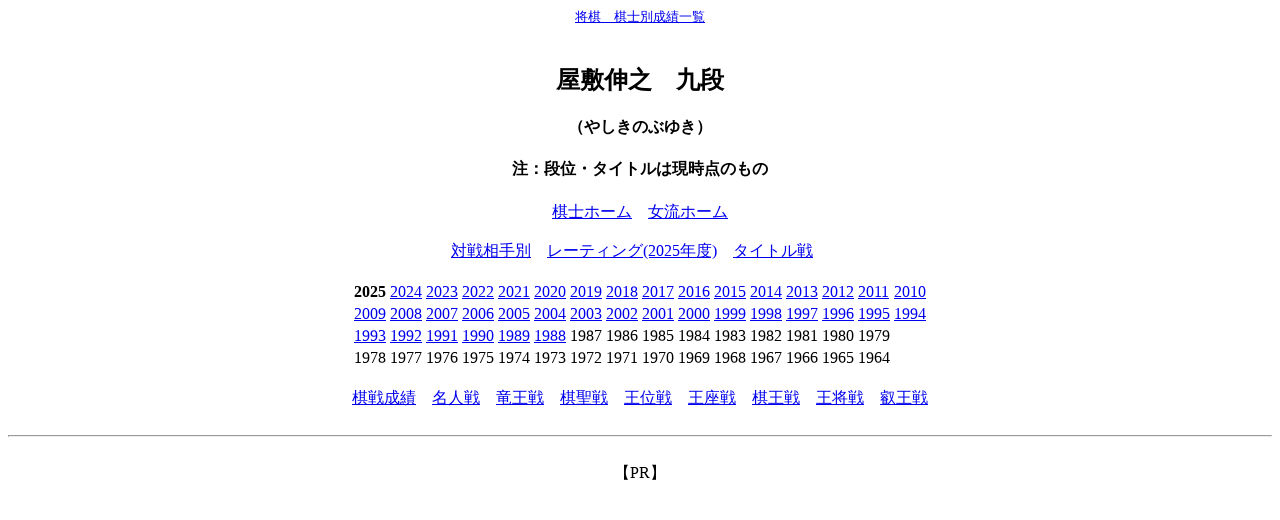

--- FILE ---
content_type: text/html
request_url: http://kishibetsu.com/konki/1189.html
body_size: 30835
content:
<html><head>
<meta http-equiv='Content-Type' content='text/html; charset=shift_jis'><meta name='keyword' content='棋士別,レーティング,将棋,成績'><title>屋敷伸之</title></HEAD>
<BODY text=#000000 bgColor=#ffffff><center><small><a href='http://kishibetsu.com'>将棋　棋士別成績一覧</a></small><br>

<br><h2>屋敷伸之　九段</h2>
<h4>（やしきのぶゆき）</h4>
<h4>注：段位・タイトルは現時点のもの</h4>
<a href='../index.html'>棋士ホーム</a>　<a href='../index2.html'>女流ホーム</a><br><br>
<a href='../taisen/1189.html'>対戦相手別</a>　<a href='../2025R/1189.html'>レーティング(2025年度)</a>　<a href='../title/1189T.html'>タイトル戦</a>　
<br><br>
<table><tr><td><b>2025</b></td><td><a href='../2024/1189.html'>2024</a></td><td><a href='../2023/1189.html'>2023</a></td><td><a href='../2022/1189.html'>2022</a></td><td><a href='../2021/1189.html'>2021</a></td><td><a href='../2020/1189.html'>2020</a></td><td><a href='../2019/1189.html'>2019</a></td><td><a href='../2018/1189.html'>2018</a></td><td><a href='../2017/1189.html'>2017</a></td><td><a href='../2016/1189.html'>2016</a></td><td><a href='../2015/1189.html'>2015</a></td><td><a href='../2014/1189.html'>2014</a></td><td><a href='../2013/1189.html'>2013</a></td><td><a href='../2012/1189.html'>2012</a></td><td><a href='../2011/1189.html'>2011</a></td><td><a href='../2010/1189.html'>2010</a></td></tr>
<tr><td><a href='../2009/1189.html'>2009</a></td><td><a href='../2008/1189.html'>2008</a></td><td><a href='../2007/1189.html'>2007</a></td><td><a href='../2006/1189.html'>2006</a></td><td><a href='../2005/1189.html'>2005</a></td><td><a href='../2004/1189.html'>2004</a></td><td><a href='../2003/1189.html'>2003</a></td><td><a href='../2002/1189.html'>2002</a></td><td><a href='../2001/1189.html'>2001</a></td><td><a href='../2000/1189.html'>2000</a></td><td><a href='../1999/1189.html'>1999</a></td><td><a href='../1998/1189.html'>1998</a></td><td><a href='../1997/1189.html'>1997</a></td><td><a href='../1996/1189.html'>1996</a></td><td><a href='../1995/1189.html'>1995</a></td><td><a href='../1994/1189.html'>1994</a></td></tr>
<tr><td><a href='../1993/1189.html'>1993</a></td><td><a href='../1992/1189.html'>1992</a></td><td><a href='../1991/1189.html'>1991</a></td><td><a href='../1990/1189.html'>1990</a></td><td><a href='../1989/1189.html'>1989</a></td><td><a href='../1988/1189.html'>1988</a></td><td>1987</td><td>1986</td><td>1985</td><td>1984</td><td>1983</td><td>1982</td><td>1981</td><td>1980</td><td>1979</td></tr>
<tr><td>1978</td><td>1977</td><td>1976</td><td>1975</td><td>1974</td><td>1973</td><td>1972</td><td>1971</td><td>1970</td><td>1969</td><td>1968</td><td>1967</td><td>1966</td><td>1965</td><td>1964</td></tr>
</table>
<br>
<a href='../kisenP/all/1189.html'>棋戦成績</a>　<a href='../kisenP/meijin/1189.html'>名人戦</a>　<a href='../kisenP/ryuou/1189.html'>竜王戦</a>　<a href='../kisenP/kisei/1189.html'>棋聖戦</a>　<a href='../kisenP/oui/1189.html'>王位戦</a>　<a href='../kisenP/ouza/1189.html'>王座戦</a>　<a href='../kisenP/kiou/1189.html'>棋王戦</a>　<a href='../kisenP/ousho/1189.html'>王将戦</a>　<a href='../kisenP/eiou/1189.html'>叡王戦</a><br>
<br><hr><br>
【PR】<script async src="https://pagead2.googlesyndication.com/pagead/js/adsbygoogle.js?client=ca-pub-3376287006234152"
     crossorigin="anonymous"></script>
 <!-- res_2025_11_18 -->
<ins class="adsbygoogle"
 style="display:block"
 data-ad-client="ca-pub-3376287006234152"
 data-ad-slot="2748971358"
 data-ad-format="auto"
 data-full-width-responsive="true"></ins>
<script>
 (adsbygoogle = window.adsbygoogle || []).push({});
</script>
<br>
<table frame='box' rules='all'>
<tr><th colspan=10 bgcolor=#00ff77>2025 年度　全成績</th></tr>
<tr><th colspan=10>29 戦 16 勝 13 敗　(0.552）</td></tr>
</td></tr>
<tr><th rowspan=2 valign=bottom>No</th><th rowspan=2 valign=bottom>日付</th><th rowspan=2 valign=bottom>勝<br>敗</th><th rowspan=2 valign=bottom>先<br>後</th><th rowspan=2 valign=bottom>対戦相手</th><th colspan=2>クラス</th><th rowspan=2 valign=bottom>棋戦</th><th colspan=2>対戦成績</th></tr><tr><th>順位</th><th>竜王</th><th>全体</th><th>直近５局</th></tr><tr><td align=right>1</td><td>4月17日</td><td align=center>●</td><td align=center>先</td><td><a href='./1335.html'>小山怜央</a></td><td align=center>Ｃ２</td><td align=center>６組</td><td><a href='../kisen/ousho75.html'>第75期王将戦</a> 一次予選 3回戦 </td><td align=center><a href='../taisen2/9/5/1189-1335.html'>対戦</a></td><td align=center>●</td></tr>
<tr><td align=right>2</td><td>4月25日</td><td align=center>○</td><td align=center>先</td><td><a href='./1207.html'>久保利明</a></td><td align=center>Ｂ２</td><td align=center>２組</td><td><a href='../kisen/ouza73.html'>第73期王座戦</a> 本戦 1回戦 </td><td align=center><a href='../taisen2/9/7/1189-1207.html'>対戦</a></td><td align=center>●○●○○</td></tr>
<tr><td align=right>3</td><td>4月30日</td><td align=center>○</td><td align=center>先</td><td><a href='./1297.html'>増田康宏</a></td><td align=center>Ａ級</td><td align=center>３組</td><td><a href='../kisen/ryuou38.html'>第38期竜王戦</a> ３組 昇級者決定戦 2回戦</td><td align=center><a href='../taisen2/9/7/1189-1297.html'>対戦</a></td><td align=center>●●●●○</td></tr>
<tr><td align=right>4</td><td>5月20日</td><td align=center>○</td><td align=center>先</td><td><a href='./1311.html'>斎藤明日斗</a></td><td align=center>Ｂ２</td><td align=center>５組</td><td><a href='../kisen/ouza73.html'>第73期王座戦</a> 本戦 2回戦 </td><td align=center><a href='../taisen2/9/1/1189-1311.html'>対戦</a></td><td align=center>●○●○</td></tr>
<tr><td align=right>5</td><td>5月30日</td><td align=center>○</td><td align=center>後</td><td><a href='./1208.html'>行方尚史</a></td><td align=center>Ｂ２</td><td align=center>３組</td><td><a href='../kisen/ryuou38.html'>第38期竜王戦</a> ３組 昇級者決定戦 準決勝</td><td align=center><a href='../taisen2/9/8/1189-1208.html'>対戦</a></td><td align=center>●●○○○</td></tr>
<tr><td align=right>6</td><td>6月13日</td><td align=center>●</td><td align=center>後</td><td><a href='./1175.html'>羽生善治</a></td><td align=center>Ｂ２</td><td align=center>１組</td><td><a href='../kisen/ouza73.html'>第73期王座戦</a> 本戦 準決勝 </td><td align=center><a href='../taisen2/5/9/1175-1189.html'>対戦</a></td><td align=center>○○●●●</td></tr>
<tr><td align=right>7</td><td>6月18日</td><td align=center>●</td><td align=center>先</td><td><a href='./1333.html'>藤本渚</a></td><td align=center>Ｂ２</td><td align=center>４組</td><td><a href='../kisen/meijin84.html'>第84期順位戦</a> Ｂ級２組 1回戦 </td><td align=center><a href='../taisen2/9/3/1189-1333.html'>対戦</a></td><td align=center>●</td></tr>
<tr><td align=right>8</td><td>6月27日</td><td align=center>○</td><td align=center>先</td><td><a href='./1268.html'>及川拓馬</a></td><td align=center>Ｂ２</td><td align=center>３組</td><td><a href='../kisen/ryuou38.html'>第38期竜王戦</a> ３組 昇級者決定戦 決勝</td><td align=center><a href='../taisen2/9/8/1189-1268.html'>対戦</a></td><td align=center>○●●○●</td></tr>
<tr><td align=right>9</td><td>7月2日</td><td align=center>○</td><td align=center>先</td><td><a href='./1250.html'>佐藤和俊</a></td><td align=center>Ｂ２</td><td align=center>４組</td><td><a href='../kisen/asahi19.html'>第19回朝日杯</a> 一次予選 2回戦 </td><td align=center><a href='../taisen2/9/0/1189-1250.html'>対戦</a></td><td align=center>●○●○●</td></tr>
<tr><td align=right>10</td><td>7月9日</td><td align=center>●</td><td align=center>後</td><td><a href='./1227.html'>山崎隆之</a></td><td align=center>Ｂ２</td><td align=center>２組</td><td><a href='../kisen/meijin84.html'>第84期順位戦</a> Ｂ級２組 2回戦 </td><td align=center><a href='../taisen2/9/7/1189-1227.html'>対戦</a></td><td align=center>○●●○●</td></tr>
<tr><td align=right>11</td><td>7月30日</td><td align=center>○</td><td align=center>先</td><td><a href='./1204.html'>三浦弘行</a></td><td align=center>Ｂ２</td><td align=center>１組</td><td><a href='../kisen/meijin84.html'>第84期順位戦</a> Ｂ級２組 3回戦 </td><td align=center><a href='../taisen2/9/4/1189-1204.html'>対戦</a></td><td align=center>●○●●○</td></tr>
<tr><td align=right>12</td><td>8月5日</td><td align=center>○</td><td align=center>後</td><td><a href='./1291.html'>千田翔太</a></td><td align=center>Ａ級</td><td align=center>４組</td><td><a href='../kisen/oui67.html'>第67期王位戦</a> 予選 2回戦 </td><td align=center><a href='../taisen2/9/1/1189-1291.html'>対戦</a></td><td align=center>●○●○○</td></tr>
<tr><td align=right>13</td><td>8月14日</td><td align=center>●</td><td align=center>先</td><td><a href='./1148.html'>塚田泰明</a></td><td align=center>ＦＣ</td><td align=center>６組</td><td><a href='../kisen/eiou11.html'>第11期叡王戦</a> 九段戦 1回戦 </td><td align=center><a href='../taisen2/8/9/1148-1189.html'>対戦</a></td><td align=center>○○○●</td></tr>
<tr><td align=right>14</td><td>8月20日</td><td align=center>●</td><td align=center>後</td><td><a href='./1311.html'>斎藤明日斗</a></td><td align=center>Ｂ２</td><td align=center>５組</td><td><a href='../kisen/meijin84.html'>第84期順位戦</a> Ｂ級２組 4回戦 </td><td align=center><a href='../taisen2/9/1/1189-1311.html'>対戦</a></td><td align=center>●○●○</td></tr>
<tr><td align=right>15</td><td>8月29日</td><td align=center>○</td><td align=center>先</td><td><a href='./1215.html'>勝又清和</a></td><td align=center>ＦＣ</td><td align=center>６組</td><td><a href='../kisen/tatsujin3.html'>第3回達人戦</a> 予選 2回戦 </td><td align=center><a href='../taisen2/9/5/1189-1215.html'>対戦</a></td><td align=center>○○●○○</td></tr>
<tr><td align=right>16</td><td>8月29日</td><td align=center>○</td><td align=center>先</td><td><a href='./1221.html'>野月浩貴</a></td><td align=center>Ｃ１</td><td align=center>４組</td><td><a href='../kisen/tatsujin3.html'>第3回達人戦</a> 予選 3回戦 </td><td align=center><a href='../taisen2/9/1/1189-1221.html'>対戦</a></td><td align=center>●●○○○</td></tr>
<tr><td align=right>17</td><td>9月3日</td><td align=center>●</td><td align=center>後</td><td><a href='./1290.html'>渡辺大夢</a></td><td align=center>Ｃ２</td><td align=center>４組</td><td><a href='../kisen/ginga34.html'>第34期銀河戦</a> 予選 決勝 </td><td align=center><a href='../taisen2/9/0/1189-1290.html'>対戦</a></td><td align=center>●○●</td></tr>
<tr><td align=right>18</td><td>9月23日</td><td align=center>○</td><td align=center>後</td><td><a href='./1208.html'>行方尚史</a></td><td align=center>Ｂ２</td><td align=center>３組</td><td><a href='../kisen/asahi19.html'>第19回朝日杯</a> 一次予選 3回戦 </td><td align=center><a href='../taisen2/9/8/1189-1208.html'>対戦</a></td><td align=center>●●○○○</td></tr>
<tr><td align=right>19</td><td>9月23日</td><td align=center>○</td><td align=center>先</td><td><a href='./1233.html'>阿久津主税</a></td><td align=center>Ｂ２</td><td align=center>２組</td><td><a href='../kisen/asahi19.html'>第19回朝日杯</a> 一次予選 決勝 </td><td align=center><a href='../taisen2/9/3/1189-1233.html'>対戦</a></td><td align=center>○●●●○</td></tr>
<tr><td align=right>20</td><td>10月2日</td><td align=center>○</td><td align=center>後</td><td><a href='./1192.html'>畠山鎮</a></td><td align=center>Ｃ１</td><td align=center>６組</td><td><a href='../kisen/tatsujin3.html'>第3回達人戦</a> 予選 決勝 </td><td align=center><a href='../taisen2/9/2/1189-1192.html'>対戦</a></td><td align=center>○○○○○</td></tr>
<tr><td align=right>21</td><td>10月8日</td><td align=center>●</td><td align=center>先</td><td><a href='./1255.html'>広瀬章人</a></td><td align=center>Ｂ１</td><td align=center>１組</td><td><a href='../kisen/oui67.html'>第67期王位戦</a> 予選 3回戦 </td><td align=center><a href='../taisen2/9/5/1189-1255.html'>対戦</a></td><td align=center>●●○●●</td></tr>
<tr><td align=right>22</td><td>10月15日</td><td align=center>○</td><td align=center>先</td><td><a href='./1213.html'>鈴木大介</a></td><td align=center>Ｂ２</td><td align=center>３組</td><td><a href='../kisen/meijin84.html'>第84期順位戦</a> Ｂ級２組 5回戦 </td><td align=center><a href='../taisen2/9/3/1189-1213.html'>対戦</a></td><td align=center>●●●○○</td></tr>
<tr><td align=right>23</td><td>11月5日</td><td align=center>●</td><td align=center>先</td><td><a href='./1250.html'>佐藤和俊</a></td><td align=center>Ｂ２</td><td align=center>４組</td><td><a href='../kisen/meijin84.html'>第84期順位戦</a> Ｂ級２組 6回戦 </td><td align=center><a href='../taisen2/9/0/1189-1250.html'>対戦</a></td><td align=center>●○●○●</td></tr>
<tr><td align=right>24</td><td>12月1日</td><td align=center>○</td><td align=center>後</td><td><a href='./1261.html'>中村太地</a></td><td align=center>Ａ級</td><td align=center>５組</td><td><a href='../kisen/asahi19.html'>第19回朝日杯</a> 二次予選 1回戦 </td><td align=center><a href='../taisen2/9/1/1189-1261.html'>対戦</a></td><td align=center>●○●●○</td></tr>
<tr><td align=right>25</td><td>12月1日</td><td align=center>●</td><td align=center>先</td><td><a href='./1300.html'>青嶋未来</a></td><td align=center>Ｂ１</td><td align=center>３組</td><td><a href='../kisen/asahi19.html'>第19回朝日杯</a> 二次予選 決勝 </td><td align=center><a href='../taisen2/9/0/1189-1300.html'>対戦</a></td><td align=center>●●</td></tr>
<tr><td align=right>26</td><td>12月6日</td><td align=center>●</td><td align=center>先</td><td><a href='./1175.html'>羽生善治</a></td><td align=center>Ｂ２</td><td align=center>１組</td><td><a href='../kisen/tatsujin3.html'>第3回達人戦</a> 本戦 1回戦 </td><td align=center><a href='../taisen2/5/9/1175-1189.html'>対戦</a></td><td align=center>○○●●●</td></tr>
<tr><td align=right>27</td><td>12月10日</td><td align=center>●</td><td align=center>後</td><td><a href='./1268.html'>及川拓馬</a></td><td align=center>Ｂ２</td><td align=center>３組</td><td><a href='../kisen/meijin84.html'>第84期順位戦</a> Ｂ級２組 7回戦 </td><td align=center><a href='../taisen2/9/8/1189-1268.html'>対戦</a></td><td align=center>○●●○●</td></tr>
<tr><td align=right>28</td><td>1月7日</td><td align=center>○</td><td align=center>後</td><td><a href='./1311.html'>斎藤明日斗</a></td><td align=center>Ｂ２</td><td align=center>５組</td><td><a href='../kisen/kisei97.html'>第97期棋聖戦</a> 二次予選 2回戦 </td><td align=center><a href='../taisen2/9/1/1189-1311.html'>対戦</a></td><td align=center>●○●○</td></tr>
<tr><td align=right>29</td><td>1月14日</td><td align=center>●</td><td align=center>後</td><td><a href='./1240.html'>佐々木慎</a></td><td align=center>Ｂ２</td><td align=center>３組</td><td><a href='../kisen/meijin84.html'>第84期順位戦</a> Ｂ級２組 8回戦 </td><td align=center><a href='../taisen2/9/0/1189-1240.html'>対戦</a></td><td align=center>●○○●●</td></tr>
<tr><td align=right>30</td><td>1月20日</td><td align=center><br></td><td align=center><br></td><td><a href='./1233.html'>阿久津主税</a></td><td align=center>Ｂ２</td><td align=center>２組</td><td><a href='../kisen/ryuou39.html'>第39期竜王戦</a> ２組 ランキング戦 1回戦</td><td align=center><a href='../taisen2/9/3/1189-1233.html'>対戦</a></td><td align=center>○●●●○</td></tr>
<tr><td align=right>31</td><td>2月4日</td><td align=center><br></td><td align=center>先</td><td><a href='./1131.html'>谷川浩司</a></td><td align=center>Ｂ２</td><td align=center>４組</td><td><a href='../kisen/meijin84.html'>第84期順位戦</a> Ｂ級２組 9回戦 </td><td align=center><a href='../taisen2/1/9/1131-1189.html'>対戦</a></td><td align=center>●○○●○</td></tr>
<tr><td align=right>32</td><td>3月4日</td><td align=center><br></td><td align=center>後</td><td><a href='./1208.html'>行方尚史</a></td><td align=center>Ｂ２</td><td align=center>３組</td><td><a href='../kisen/meijin84.html'>第84期順位戦</a> Ｂ級２組 10回戦 </td><td align=center><a href='../taisen2/9/8/1189-1208.html'>対戦</a></td><td align=center>●●○○○</td></tr>
<tr><td align=right>33</td><td><br></td><td align=center><br></td><td align=center><br></td><td>森内か鈴木大</td><td colspan=2><br></td><td><a href='../kisen/kisei97.html'>第97期棋聖戦</a> 二次予選 決勝 </td><td align=center>-</td><td align=center>-</td></tr>
<tr><td align=right>34</td><td><br></td><td align=center><br></td><td align=center><br></td><td><a href='./1203.html'>飯塚祐紀</a></td><td align=center>Ｃ１</td><td align=center>５組</td><td><a href='../kisen/kiou52.html'>第52期棋王戦</a> 予選 2回戦 </td><td align=center><a href='../taisen2/9/3/1189-1203.html'>対戦</a></td><td align=center>○○●○○</td></tr>
<tr><td align=right>35</td><td><br></td><td align=center><br></td><td align=center><br></td><td>（未定）</td><td colspan=2><br></td><td><a href='../kisen/ouza74.html'>第74期王座戦</a> 本戦  </td><td align=center>-</td><td align=center>-</td></tr>
<tr><td colspan=10>注：順位戦，竜王戦のクラスは現在のもの</td></td>
</table></td></tr></table><br>
【PR】<script async src="https://pagead2.googlesyndication.com/pagead/js/adsbygoogle.js?client=ca-pub-3376287006234152"
     crossorigin="anonymous"></script>
 <!-- res_2025_11_18 -->
<ins class="adsbygoogle"
 style="display:block"
 data-ad-client="ca-pub-3376287006234152"
 data-ad-slot="2748971358"
 data-ad-format="auto"
 data-full-width-responsive="true"></ins>
<script>
 (adsbygoogle = window.adsbygoogle || []).push({});
</script>
<br><br>
<table frame='box' rules='all'>
<tr><th colspan=10 bgcolor=#00ff77>順位戦</th></tr>
<tr><td align=right>7</td><td>6月18日</td><td align=center>●</td><td align=center>先</td><td><a href='./1333.html'>藤本渚</a></td><td align=center>Ｂ２</td><td align=center>４組</td><td><a href='../kisen/meijin84.html'>第84期順位戦</a> Ｂ級２組 1回戦 </td><td align=center><a href='../taisen2/9/3/1189-1333.html'>対戦</a></td><td align=center>●</td></tr>
<tr><td align=right>10</td><td>7月9日</td><td align=center>●</td><td align=center>後</td><td><a href='./1227.html'>山崎隆之</a></td><td align=center>Ｂ２</td><td align=center>２組</td><td><a href='../kisen/meijin84.html'>第84期順位戦</a> Ｂ級２組 2回戦 </td><td align=center><a href='../taisen2/9/7/1189-1227.html'>対戦</a></td><td align=center>○●●○●</td></tr>
<tr><td align=right>11</td><td>7月30日</td><td align=center>○</td><td align=center>先</td><td><a href='./1204.html'>三浦弘行</a></td><td align=center>Ｂ２</td><td align=center>１組</td><td><a href='../kisen/meijin84.html'>第84期順位戦</a> Ｂ級２組 3回戦 </td><td align=center><a href='../taisen2/9/4/1189-1204.html'>対戦</a></td><td align=center>●○●●○</td></tr>
<tr><td align=right>14</td><td>8月20日</td><td align=center>●</td><td align=center>後</td><td><a href='./1311.html'>斎藤明日斗</a></td><td align=center>Ｂ２</td><td align=center>５組</td><td><a href='../kisen/meijin84.html'>第84期順位戦</a> Ｂ級２組 4回戦 </td><td align=center><a href='../taisen2/9/1/1189-1311.html'>対戦</a></td><td align=center>●○●○</td></tr>
<tr><td align=right>22</td><td>10月15日</td><td align=center>○</td><td align=center>先</td><td><a href='./1213.html'>鈴木大介</a></td><td align=center>Ｂ２</td><td align=center>３組</td><td><a href='../kisen/meijin84.html'>第84期順位戦</a> Ｂ級２組 5回戦 </td><td align=center><a href='../taisen2/9/3/1189-1213.html'>対戦</a></td><td align=center>●●●○○</td></tr>
<tr><td align=right>23</td><td>11月5日</td><td align=center>●</td><td align=center>先</td><td><a href='./1250.html'>佐藤和俊</a></td><td align=center>Ｂ２</td><td align=center>４組</td><td><a href='../kisen/meijin84.html'>第84期順位戦</a> Ｂ級２組 6回戦 </td><td align=center><a href='../taisen2/9/0/1189-1250.html'>対戦</a></td><td align=center>●○●○●</td></tr>
<tr><td align=right>27</td><td>12月10日</td><td align=center>●</td><td align=center>後</td><td><a href='./1268.html'>及川拓馬</a></td><td align=center>Ｂ２</td><td align=center>３組</td><td><a href='../kisen/meijin84.html'>第84期順位戦</a> Ｂ級２組 7回戦 </td><td align=center><a href='../taisen2/9/8/1189-1268.html'>対戦</a></td><td align=center>○●●○●</td></tr>
<tr><td align=right>29</td><td>1月14日</td><td align=center>●</td><td align=center>後</td><td><a href='./1240.html'>佐々木慎</a></td><td align=center>Ｂ２</td><td align=center>３組</td><td><a href='../kisen/meijin84.html'>第84期順位戦</a> Ｂ級２組 8回戦 </td><td align=center><a href='../taisen2/9/0/1189-1240.html'>対戦</a></td><td align=center>●○○●●</td></tr>
<tr><td align=right>31</td><td>2月4日</td><td align=center><br></td><td align=center>先</td><td><a href='./1131.html'>谷川浩司</a></td><td align=center>Ｂ２</td><td align=center>４組</td><td><a href='../kisen/meijin84.html'>第84期順位戦</a> Ｂ級２組 9回戦 </td><td align=center><a href='../taisen2/1/9/1131-1189.html'>対戦</a></td><td align=center>●○○●○</td></tr>
<tr><td align=right>32</td><td>3月4日</td><td align=center><br></td><td align=center>後</td><td><a href='./1208.html'>行方尚史</a></td><td align=center>Ｂ２</td><td align=center>３組</td><td><a href='../kisen/meijin84.html'>第84期順位戦</a> Ｂ級２組 10回戦 </td><td align=center><a href='../taisen2/9/8/1189-1208.html'>対戦</a></td><td align=center>●●○○○</td></tr>
<tr><th colspan=10 bgcolor=#00ff77>竜王戦</th></tr>
<tr><td align=right>3</td><td>4月30日</td><td align=center>○</td><td align=center>先</td><td><a href='./1297.html'>増田康宏</a></td><td align=center>Ａ級</td><td align=center>３組</td><td><a href='../kisen/ryuou38.html'>第38期竜王戦</a> ３組 昇級者決定戦 2回戦</td><td align=center><a href='../taisen2/9/7/1189-1297.html'>対戦</a></td><td align=center>●●●●○</td></tr>
<tr><td align=right>5</td><td>5月30日</td><td align=center>○</td><td align=center>後</td><td><a href='./1208.html'>行方尚史</a></td><td align=center>Ｂ２</td><td align=center>３組</td><td><a href='../kisen/ryuou38.html'>第38期竜王戦</a> ３組 昇級者決定戦 準決勝</td><td align=center><a href='../taisen2/9/8/1189-1208.html'>対戦</a></td><td align=center>●●○○○</td></tr>
<tr><td align=right>8</td><td>6月27日</td><td align=center>○</td><td align=center>先</td><td><a href='./1268.html'>及川拓馬</a></td><td align=center>Ｂ２</td><td align=center>３組</td><td><a href='../kisen/ryuou38.html'>第38期竜王戦</a> ３組 昇級者決定戦 決勝</td><td align=center><a href='../taisen2/9/8/1189-1268.html'>対戦</a></td><td align=center>○●●○●</td></tr>
<tr><td align=right>30</td><td>1月20日</td><td align=center><br></td><td align=center><br></td><td><a href='./1233.html'>阿久津主税</a></td><td align=center>Ｂ２</td><td align=center>２組</td><td><a href='../kisen/ryuou39.html'>第39期竜王戦</a> ２組 ランキング戦 1回戦</td><td align=center><a href='../taisen2/9/3/1189-1233.html'>対戦</a></td><td align=center>○●●●○</td></tr>
<tr><th colspan=10 bgcolor=#00ff77>棋聖戦</th></tr>
<tr><td align=right>28</td><td>1月7日</td><td align=center>○</td><td align=center>後</td><td><a href='./1311.html'>斎藤明日斗</a></td><td align=center>Ｂ２</td><td align=center>５組</td><td><a href='../kisen/kisei97.html'>第97期棋聖戦</a> 二次予選 2回戦 </td><td align=center><a href='../taisen2/9/1/1189-1311.html'>対戦</a></td><td align=center>●○●○</td></tr>
<tr><td align=right>33</td><td><br></td><td align=center><br></td><td align=center><br></td><td>森内か鈴木大</td><td colspan=2><br></td><td><a href='../kisen/kisei97.html'>第97期棋聖戦</a> 二次予選 決勝 </td><td align=center>-</td><td align=center>-</td></tr>
<tr><th colspan=10 bgcolor=#00ff77>王位戦</th></tr>
<tr><td align=right>12</td><td>8月5日</td><td align=center>○</td><td align=center>後</td><td><a href='./1291.html'>千田翔太</a></td><td align=center>Ａ級</td><td align=center>４組</td><td><a href='../kisen/oui67.html'>第67期王位戦</a> 予選 2回戦 </td><td align=center><a href='../taisen2/9/1/1189-1291.html'>対戦</a></td><td align=center>●○●○○</td></tr>
<tr><td align=right>21</td><td>10月8日</td><td align=center>●</td><td align=center>先</td><td><a href='./1255.html'>広瀬章人</a></td><td align=center>Ｂ１</td><td align=center>１組</td><td><a href='../kisen/oui67.html'>第67期王位戦</a> 予選 3回戦 </td><td align=center><a href='../taisen2/9/5/1189-1255.html'>対戦</a></td><td align=center>●●○●●</td></tr>
<tr><th colspan=10 bgcolor=#00ff77>王座戦</th></tr>
<tr><td align=right>2</td><td>4月25日</td><td align=center>○</td><td align=center>先</td><td><a href='./1207.html'>久保利明</a></td><td align=center>Ｂ２</td><td align=center>２組</td><td><a href='../kisen/ouza73.html'>第73期王座戦</a> 本戦 1回戦 </td><td align=center><a href='../taisen2/9/7/1189-1207.html'>対戦</a></td><td align=center>●○●○○</td></tr>
<tr><td align=right>4</td><td>5月20日</td><td align=center>○</td><td align=center>先</td><td><a href='./1311.html'>斎藤明日斗</a></td><td align=center>Ｂ２</td><td align=center>５組</td><td><a href='../kisen/ouza73.html'>第73期王座戦</a> 本戦 2回戦 </td><td align=center><a href='../taisen2/9/1/1189-1311.html'>対戦</a></td><td align=center>●○●○</td></tr>
<tr><td align=right>6</td><td>6月13日</td><td align=center>●</td><td align=center>後</td><td><a href='./1175.html'>羽生善治</a></td><td align=center>Ｂ２</td><td align=center>１組</td><td><a href='../kisen/ouza73.html'>第73期王座戦</a> 本戦 準決勝 </td><td align=center><a href='../taisen2/5/9/1175-1189.html'>対戦</a></td><td align=center>○○●●●</td></tr>
<tr><td align=right>35</td><td><br></td><td align=center><br></td><td align=center><br></td><td>（未定）</td><td colspan=2><br></td><td><a href='../kisen/ouza74.html'>第74期王座戦</a> 本戦  </td><td align=center>-</td><td align=center>-</td></tr>
<tr><th colspan=10 bgcolor=#00ff77>棋王戦</th></tr>
<tr><td align=right>34</td><td><br></td><td align=center><br></td><td align=center><br></td><td><a href='./1203.html'>飯塚祐紀</a></td><td align=center>Ｃ１</td><td align=center>５組</td><td><a href='../kisen/kiou52.html'>第52期棋王戦</a> 予選 2回戦 </td><td align=center><a href='../taisen2/9/3/1189-1203.html'>対戦</a></td><td align=center>○○●○○</td></tr>
<tr><th colspan=10 bgcolor=#00ff77>王将戦</th></tr>
<tr><td align=right>1</td><td>4月17日</td><td align=center>●</td><td align=center>先</td><td><a href='./1335.html'>小山怜央</a></td><td align=center>Ｃ２</td><td align=center>６組</td><td><a href='../kisen/ousho75.html'>第75期王将戦</a> 一次予選 3回戦 </td><td align=center><a href='../taisen2/9/5/1189-1335.html'>対戦</a></td><td align=center>●</td></tr>
<tr><th colspan=10 bgcolor=#00ff77>叡王戦</th></tr>
<tr><td align=right>13</td><td>8月14日</td><td align=center>●</td><td align=center>先</td><td><a href='./1148.html'>塚田泰明</a></td><td align=center>ＦＣ</td><td align=center>６組</td><td><a href='../kisen/eiou11.html'>第11期叡王戦</a> 九段戦 1回戦 </td><td align=center><a href='../taisen2/8/9/1148-1189.html'>対戦</a></td><td align=center>○○○●</td></tr>
<tr><th colspan=10 bgcolor=#00ff77>銀河戦</th></tr>
<tr><td align=right>17</td><td>9月3日</td><td align=center>●</td><td align=center>後</td><td><a href='./1290.html'>渡辺大夢</a></td><td align=center>Ｃ２</td><td align=center>４組</td><td><a href='../kisen/ginga34.html'>第34期銀河戦</a> 予選 決勝 </td><td align=center><a href='../taisen2/9/0/1189-1290.html'>対戦</a></td><td align=center>●○●</td></tr>
<tr><th colspan=10 bgcolor=#00ff77>朝日杯</th></tr>
<tr><td align=right>9</td><td>7月2日</td><td align=center>○</td><td align=center>先</td><td><a href='./1250.html'>佐藤和俊</a></td><td align=center>Ｂ２</td><td align=center>４組</td><td><a href='../kisen/asahi19.html'>第19回朝日杯</a> 一次予選 2回戦 </td><td align=center><a href='../taisen2/9/0/1189-1250.html'>対戦</a></td><td align=center>●○●○●</td></tr>
<tr><td align=right>18</td><td>9月23日</td><td align=center>○</td><td align=center>後</td><td><a href='./1208.html'>行方尚史</a></td><td align=center>Ｂ２</td><td align=center>３組</td><td><a href='../kisen/asahi19.html'>第19回朝日杯</a> 一次予選 3回戦 </td><td align=center><a href='../taisen2/9/8/1189-1208.html'>対戦</a></td><td align=center>●●○○○</td></tr>
<tr><td align=right>19</td><td>9月23日</td><td align=center>○</td><td align=center>先</td><td><a href='./1233.html'>阿久津主税</a></td><td align=center>Ｂ２</td><td align=center>２組</td><td><a href='../kisen/asahi19.html'>第19回朝日杯</a> 一次予選 決勝 </td><td align=center><a href='../taisen2/9/3/1189-1233.html'>対戦</a></td><td align=center>○●●●○</td></tr>
<tr><td align=right>24</td><td>12月1日</td><td align=center>○</td><td align=center>後</td><td><a href='./1261.html'>中村太地</a></td><td align=center>Ａ級</td><td align=center>５組</td><td><a href='../kisen/asahi19.html'>第19回朝日杯</a> 二次予選 1回戦 </td><td align=center><a href='../taisen2/9/1/1189-1261.html'>対戦</a></td><td align=center>●○●●○</td></tr>
<tr><td align=right>25</td><td>12月1日</td><td align=center>●</td><td align=center>先</td><td><a href='./1300.html'>青嶋未来</a></td><td align=center>Ｂ１</td><td align=center>３組</td><td><a href='../kisen/asahi19.html'>第19回朝日杯</a> 二次予選 決勝 </td><td align=center><a href='../taisen2/9/0/1189-1300.html'>対戦</a></td><td align=center>●●</td></tr>
<tr><th colspan=10 bgcolor=#00ff77>達人戦</th></tr>
<tr><td align=right>15</td><td>8月29日</td><td align=center>○</td><td align=center>先</td><td><a href='./1215.html'>勝又清和</a></td><td align=center>ＦＣ</td><td align=center>６組</td><td><a href='../kisen/tatsujin3.html'>第3回達人戦</a> 予選 2回戦 </td><td align=center><a href='../taisen2/9/5/1189-1215.html'>対戦</a></td><td align=center>○○●○○</td></tr>
<tr><td align=right>16</td><td>8月29日</td><td align=center>○</td><td align=center>先</td><td><a href='./1221.html'>野月浩貴</a></td><td align=center>Ｃ１</td><td align=center>４組</td><td><a href='../kisen/tatsujin3.html'>第3回達人戦</a> 予選 3回戦 </td><td align=center><a href='../taisen2/9/1/1189-1221.html'>対戦</a></td><td align=center>●●○○○</td></tr>
<tr><td align=right>20</td><td>10月2日</td><td align=center>○</td><td align=center>後</td><td><a href='./1192.html'>畠山鎮</a></td><td align=center>Ｃ１</td><td align=center>６組</td><td><a href='../kisen/tatsujin3.html'>第3回達人戦</a> 予選 決勝 </td><td align=center><a href='../taisen2/9/2/1189-1192.html'>対戦</a></td><td align=center>○○○○○</td></tr>
<tr><td align=right>26</td><td>12月6日</td><td align=center>●</td><td align=center>先</td><td><a href='./1175.html'>羽生善治</a></td><td align=center>Ｂ２</td><td align=center>１組</td><td><a href='../kisen/tatsujin3.html'>第3回達人戦</a> 本戦 1回戦 </td><td align=center><a href='../taisen2/5/9/1175-1189.html'>対戦</a></td><td align=center>○○●●●</td></tr>
</table>
<br>
<script async src="https://pagead2.googlesyndication.com/pagead/js/adsbygoogle.js?client=ca-pub-3376287006234152"
     crossorigin="anonymous"></script>
<ins class="adsbygoogle"
     style="display:block"
     data-ad-format="autorelaxed"
     data-ad-client="ca-pub-3376287006234152"
     data-ad-slot="7386425952"></ins>
<script>
     (adsbygoogle = window.adsbygoogle || []).push({});
</script>
<br>
</body></html>


--- FILE ---
content_type: text/html; charset=utf-8
request_url: https://www.google.com/recaptcha/api2/aframe
body_size: 247
content:
<!DOCTYPE HTML><html><head><meta http-equiv="content-type" content="text/html; charset=UTF-8"></head><body><script nonce="ztH1nTVi_D61zrP_848-lg">/** Anti-fraud and anti-abuse applications only. See google.com/recaptcha */ try{var clients={'sodar':'https://pagead2.googlesyndication.com/pagead/sodar?'};window.addEventListener("message",function(a){try{if(a.source===window.parent){var b=JSON.parse(a.data);var c=clients[b['id']];if(c){var d=document.createElement('img');d.src=c+b['params']+'&rc='+(localStorage.getItem("rc::a")?sessionStorage.getItem("rc::b"):"");window.document.body.appendChild(d);sessionStorage.setItem("rc::e",parseInt(sessionStorage.getItem("rc::e")||0)+1);localStorage.setItem("rc::h",'1768473187277');}}}catch(b){}});window.parent.postMessage("_grecaptcha_ready", "*");}catch(b){}</script></body></html>